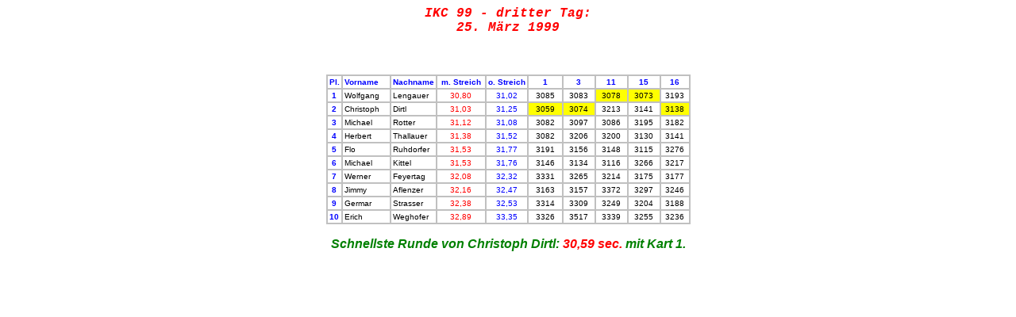

--- FILE ---
content_type: text/html
request_url: http://www.v-max.at/ikc/ikc99_T03.htm
body_size: 18365
content:
<!DOCTYPE HTML PUBLIC "-//IETF//DTD HTML//EN">
<html>

<head>
<meta name="GENERATOR" content="Microsoft FrontPage 3.0">
<title>IKC 99 - dritter Tag</title>
</head>

<body onload="window.open('/banner.htm','werbefenster');" bgcolor="#FFFFFF">

<p align="center"><font color="#FF0000" face="Courier New"><em><strong>IKC 99 - dritter
Tag:<br>
25. M�rz 1999</strong></em></font></p>

<p align="center"><em><strong><font color="#008000" size="3" face="Arial">&nbsp;</font></strong></em></p>
<div align="center"><center>

<table CELLSPACING="0" BORDER="1" CELLPADDING="2" WIDTH="459" bordercolor="#C0C0C0">
  <tr>
    <td WIDTH="4%" HEIGHT="10"><font size="1"><p ALIGN="CENTER"></font><font color="#0000FF"><font
    face="Arial" size="1"><strong>Pl.</strong></font></font></td>
    <td WIDTH="14%" HEIGHT="10"><font size="1"><p ALIGN="LEFT"></font><font color="#0000FF"><font
    face="Arial" size="1"><strong>Vorname</strong></font></font></td>
    <td WIDTH="11%" HEIGHT="10"><font size="1"><p ALIGN="LEFT"></font><font color="#0000FF"><font
    face="Arial" size="1"><strong>Nachname</strong></font></font></td>
    <td WIDTH="14%" HEIGHT="10"><font size="1"><p ALIGN="CENTER"></font><font color="#0000FF"><font
    face="Arial" size="1"><strong>m. Streich</strong></font></font></td>
    <td WIDTH="12%" HEIGHT="10"><font size="1"><p ALIGN="CENTER"></font><font color="#0000FF"><font
    face="Arial" size="1"><strong>o. Streich</strong></font></font></td>
    <td WIDTH="10%" HEIGHT="10"><font size="1"><p ALIGN="CENTER"></font><font color="#0000FF"><font
    face="Arial" size="1"><strong>1</strong></font></font></td>
    <td WIDTH="9%" HEIGHT="10"><font size="1"><p ALIGN="CENTER"></font><font color="#0000FF"><font
    face="Arial" size="1"><strong>3</strong></font></font></td>
    <td WIDTH="9%" HEIGHT="10"><font size="1"><p ALIGN="CENTER"></font><font color="#0000FF"><font
    face="Arial" size="1"><strong>11</strong></font></font></td>
    <td WIDTH="9%" HEIGHT="10"><font size="1"><p ALIGN="CENTER"></font><font color="#0000FF"><font
    face="Arial" size="1"><strong>15</strong></font></font></td>
    <td WIDTH="9%" HEIGHT="10"><font size="1"><p ALIGN="CENTER"></font><font color="#0000FF"><font
    face="Arial" size="1"><strong>16</strong></font></font></td>
  </tr>
  <tr>
    <td WIDTH="4%" HEIGHT="10"><font size="1"><p ALIGN="CENTER"></font><font face="Arial"
    size="1" color="#0000FF"><strong>1</strong></font></td>
    <td WIDTH="14%" HEIGHT="10"><font COLOR="#000000" size="1"><p ALIGN="LEFT"></font><font
    face="Arial" COLOR="#000000" size="1">Wolfgang</font></td>
    <td WIDTH="11%" HEIGHT="10"><font COLOR="#000000" size="1"><p ALIGN="LEFT"></font><font
    face="Arial" COLOR="#000000" size="1">Lengauer</font></td>
    <td WIDTH="14%" HEIGHT="10"><font COLOR="#ff0000" size="1"><p ALIGN="CENTER"></font><font
    face="Arial" COLOR="#ff0000" size="1">30,80</font></td>
    <td WIDTH="12%" HEIGHT="10"><font COLOR="#0000ff" size="1"><p ALIGN="CENTER"></font><font
    face="Arial" COLOR="#0000ff" size="1">31,02</font></td>
    <td WIDTH="10%" HEIGHT="10"><font COLOR="#000000" size="1"><p ALIGN="CENTER"></font><font
    face="Arial" COLOR="#000000" size="1">3085</font></td>
    <td WIDTH="9%" HEIGHT="10"><font COLOR="#000000" size="1"><p ALIGN="CENTER"></font><font
    face="Arial" COLOR="#000000" size="1">3083</font></td>
    <td WIDTH="9%" HEIGHT="10" bgcolor="#FFFF00"><font COLOR="#000000" size="1"><p
    ALIGN="CENTER"></font><font face="Arial" COLOR="#000000" size="1">3078</font></td>
    <td WIDTH="9%" HEIGHT="10" bgcolor="#FFFF00"><font COLOR="#000000" size="1"><p
    ALIGN="CENTER"></font><font face="Arial" COLOR="#000000" size="1">3073</font></td>
    <td WIDTH="9%" HEIGHT="10"><font COLOR="#000000" size="1"><p ALIGN="CENTER"></font><font
    face="Arial" COLOR="#000000" size="1">3193</font></td>
  </tr>
  <tr>
    <td WIDTH="4%" HEIGHT="10"><font size="1"><p ALIGN="CENTER"></font><font face="Arial"
    size="1" color="#0000FF"><strong>2</strong></font></td>
    <td WIDTH="14%" HEIGHT="10"><font COLOR="#000000" size="1"><p ALIGN="LEFT"></font><font
    face="Arial" COLOR="#000000" size="1">Christoph</font></td>
    <td WIDTH="11%" HEIGHT="10"><font COLOR="#000000" size="1"><p ALIGN="LEFT"></font><font
    face="Arial" COLOR="#000000" size="1">Dirtl</font></td>
    <td WIDTH="14%" HEIGHT="10"><font COLOR="#ff0000" size="1"><p ALIGN="CENTER"></font><font
    face="Arial" COLOR="#ff0000" size="1">31,03</font></td>
    <td WIDTH="12%" HEIGHT="10"><font COLOR="#0000ff" size="1"><p ALIGN="CENTER"></font><font
    face="Arial" COLOR="#0000ff" size="1">31,25</font></td>
    <td WIDTH="10%" HEIGHT="10" bgcolor="#FFFF00"><font COLOR="#000000" size="1"><p
    ALIGN="CENTER"></font><font face="Arial" COLOR="#000000" size="1">3059</font></td>
    <td WIDTH="9%" HEIGHT="10" bgcolor="#FFFF00"><font COLOR="#000000" size="1"><p
    ALIGN="CENTER"></font><font face="Arial" COLOR="#000000" size="1">3074</font></td>
    <td WIDTH="9%" HEIGHT="10"><font COLOR="#000000" size="1"><p ALIGN="CENTER"></font><font
    face="Arial" COLOR="#000000" size="1">3213</font></td>
    <td WIDTH="9%" HEIGHT="10"><font COLOR="#000000" size="1"><p ALIGN="CENTER"></font><font
    face="Arial" COLOR="#000000" size="1">3141</font></td>
    <td WIDTH="9%" HEIGHT="10" bgcolor="#FFFF00"><font COLOR="#000000" size="1"><p
    ALIGN="CENTER"></font><font face="Arial" COLOR="#000000" size="1">3138</font></td>
  </tr>
  <tr>
    <td WIDTH="4%" HEIGHT="10"><font size="1"><p ALIGN="CENTER"></font><font face="Arial"
    size="1" color="#0000FF"><strong>3</strong></font></td>
    <td WIDTH="14%" HEIGHT="10"><font COLOR="#000000" size="1"><p ALIGN="LEFT"></font><font
    face="Arial" COLOR="#000000" size="1">Michael</font></td>
    <td WIDTH="11%" HEIGHT="10"><font COLOR="#000000" size="1"><p ALIGN="LEFT"></font><font
    face="Arial" COLOR="#000000" size="1">Rotter</font></td>
    <td WIDTH="14%" HEIGHT="10"><font COLOR="#ff0000" size="1"><p ALIGN="CENTER"></font><font
    face="Arial" COLOR="#ff0000" size="1">31,12</font></td>
    <td WIDTH="12%" HEIGHT="10"><font COLOR="#0000ff" size="1"><p ALIGN="CENTER"></font><font
    face="Arial" COLOR="#0000ff" size="1">31,08</font></td>
    <td WIDTH="10%" HEIGHT="10"><font COLOR="#000000" size="1"><p ALIGN="CENTER"></font><font
    face="Arial" COLOR="#000000" size="1">3082</font></td>
    <td WIDTH="9%" HEIGHT="10"><font COLOR="#000000" size="1"><p ALIGN="CENTER"></font><font
    face="Arial" COLOR="#000000" size="1">3097</font></td>
    <td WIDTH="9%" HEIGHT="10"><font COLOR="#000000" size="1"><p ALIGN="CENTER"></font><font
    face="Arial" COLOR="#000000" size="1">3086</font></td>
    <td WIDTH="9%" HEIGHT="10"><font COLOR="#000000" size="1"><p ALIGN="CENTER"></font><font
    face="Arial" COLOR="#000000" size="1">3195</font></td>
    <td WIDTH="9%" HEIGHT="10"><font COLOR="#000000" size="1"><p ALIGN="CENTER"></font><font
    face="Arial" COLOR="#000000" size="1">3182</font></td>
  </tr>
  <tr>
    <td WIDTH="4%" HEIGHT="10"><font size="1"><p ALIGN="CENTER"></font><font face="Arial"
    size="1" color="#0000FF"><strong>4</strong></font></td>
    <td WIDTH="14%" HEIGHT="10"><font COLOR="#000000" size="1"><p ALIGN="LEFT"></font><font
    face="Arial" COLOR="#000000" size="1">Herbert</font></td>
    <td WIDTH="11%" HEIGHT="10"><font COLOR="#000000" size="1"><p ALIGN="LEFT"></font><font
    face="Arial" COLOR="#000000" size="1">Thallauer</font></td>
    <td WIDTH="14%" HEIGHT="10"><font COLOR="#ff0000" size="1"><p ALIGN="CENTER"></font><font
    face="Arial" COLOR="#ff0000" size="1">31,38</font></td>
    <td WIDTH="12%" HEIGHT="10"><font COLOR="#0000ff" size="1"><p ALIGN="CENTER"></font><font
    face="Arial" COLOR="#0000ff" size="1">31,52</font></td>
    <td WIDTH="10%" HEIGHT="10"><font COLOR="#000000" size="1"><p ALIGN="CENTER"></font><font
    face="Arial" COLOR="#000000" size="1">3082</font></td>
    <td WIDTH="9%" HEIGHT="10"><font COLOR="#000000" size="1"><p ALIGN="CENTER"></font><font
    face="Arial" COLOR="#000000" size="1">3206</font></td>
    <td WIDTH="9%" HEIGHT="10"><font COLOR="#000000" size="1"><p ALIGN="CENTER"></font><font
    face="Arial" COLOR="#000000" size="1">3200</font></td>
    <td WIDTH="9%" HEIGHT="10"><font COLOR="#000000" size="1"><p ALIGN="CENTER"></font><font
    face="Arial" COLOR="#000000" size="1">3130</font></td>
    <td WIDTH="9%" HEIGHT="10"><font COLOR="#000000" size="1"><p ALIGN="CENTER"></font><font
    face="Arial" COLOR="#000000" size="1">3141</font></td>
  </tr>
  <tr>
    <td WIDTH="4%" HEIGHT="10"><font size="1"><p ALIGN="CENTER"></font><font face="Arial"
    size="1" color="#0000FF"><strong>5</strong></font></td>
    <td WIDTH="14%" HEIGHT="10"><font COLOR="#000000" size="1"><p ALIGN="LEFT"></font><font
    face="Arial" COLOR="#000000" size="1">Flo</font></td>
    <td WIDTH="11%" HEIGHT="10"><font COLOR="#000000" size="1"><p ALIGN="LEFT"></font><font
    face="Arial" COLOR="#000000" size="1">Ruhdorfer</font></td>
    <td WIDTH="14%" HEIGHT="10"><font COLOR="#ff0000" size="1"><p ALIGN="CENTER"></font><font
    face="Arial" COLOR="#ff0000" size="1">31,53</font></td>
    <td WIDTH="12%" HEIGHT="10"><font COLOR="#0000ff" size="1"><p ALIGN="CENTER"></font><font
    face="Arial" COLOR="#0000ff" size="1">31,77</font></td>
    <td WIDTH="10%" HEIGHT="10"><font COLOR="#000000" size="1"><p ALIGN="CENTER"></font><font
    face="Arial" COLOR="#000000" size="1">3191</font></td>
    <td WIDTH="9%" HEIGHT="10"><font COLOR="#000000" size="1"><p ALIGN="CENTER"></font><font
    face="Arial" COLOR="#000000" size="1">3156</font></td>
    <td WIDTH="9%" HEIGHT="10"><font COLOR="#000000" size="1"><p ALIGN="CENTER"></font><font
    face="Arial" COLOR="#000000" size="1">3148</font></td>
    <td WIDTH="9%" HEIGHT="10"><font COLOR="#000000" size="1"><p ALIGN="CENTER"></font><font
    face="Arial" COLOR="#000000" size="1">3115</font></td>
    <td WIDTH="9%" HEIGHT="10"><font COLOR="#000000" size="1"><p ALIGN="CENTER"></font><font
    face="Arial" COLOR="#000000" size="1">3276</font></td>
  </tr>
  <tr>
    <td WIDTH="4%" HEIGHT="10"><font size="1"><p ALIGN="CENTER"></font><font face="Arial"
    size="1" color="#0000FF"><strong>6</strong></font></td>
    <td WIDTH="14%" HEIGHT="10"><font COLOR="#000000" size="1"><p ALIGN="LEFT"></font><font
    face="Arial" COLOR="#000000" size="1">Michael </font></td>
    <td WIDTH="11%" HEIGHT="10"><font COLOR="#000000" size="1"><p ALIGN="LEFT"></font><font
    face="Arial" COLOR="#000000" size="1">Kittel</font></td>
    <td WIDTH="14%" HEIGHT="10"><font COLOR="#ff0000" size="1"><p ALIGN="CENTER"></font><font
    face="Arial" COLOR="#ff0000" size="1">31,53</font></td>
    <td WIDTH="12%" HEIGHT="10"><font COLOR="#0000ff" size="1"><p ALIGN="CENTER"></font><font
    face="Arial" COLOR="#0000ff" size="1">31,76</font></td>
    <td WIDTH="10%" HEIGHT="10"><font COLOR="#000000" size="1"><p ALIGN="CENTER"></font><font
    face="Arial" COLOR="#000000" size="1">3146</font></td>
    <td WIDTH="9%" HEIGHT="10"><font COLOR="#000000" size="1"><p ALIGN="CENTER"></font><font
    face="Arial" COLOR="#000000" size="1">3134</font></td>
    <td WIDTH="9%" HEIGHT="10"><font COLOR="#000000" size="1"><p ALIGN="CENTER"></font><font
    face="Arial" COLOR="#000000" size="1">3116</font></td>
    <td WIDTH="9%" HEIGHT="10"><font COLOR="#000000" size="1"><p ALIGN="CENTER"></font><font
    face="Arial" COLOR="#000000" size="1">3266</font></td>
    <td WIDTH="9%" HEIGHT="10"><font COLOR="#000000" size="1"><p ALIGN="CENTER"></font><font
    face="Arial" COLOR="#000000" size="1">3217</font></td>
  </tr>
  <tr>
    <td WIDTH="4%" HEIGHT="10"><font size="1"><p ALIGN="CENTER"></font><font face="Arial"
    size="1" color="#0000FF"><strong>7</strong></font></td>
    <td WIDTH="14%" HEIGHT="10"><font COLOR="#000000" size="1"><p ALIGN="LEFT"></font><font
    face="Arial" COLOR="#000000" size="1">Werner</font></td>
    <td WIDTH="11%" HEIGHT="10"><font COLOR="#000000" size="1"><p ALIGN="LEFT"></font><font
    face="Arial" COLOR="#000000" size="1">Feyertag</font></td>
    <td WIDTH="14%" HEIGHT="10"><font COLOR="#ff0000" size="1"><p ALIGN="CENTER"></font><font
    face="Arial" COLOR="#ff0000" size="1">32,08</font></td>
    <td WIDTH="12%" HEIGHT="10"><font COLOR="#0000ff" size="1"><p ALIGN="CENTER"></font><font
    face="Arial" COLOR="#0000ff" size="1">32,32</font></td>
    <td WIDTH="10%" HEIGHT="10"><font COLOR="#000000" size="1"><p ALIGN="CENTER"></font><font
    face="Arial" COLOR="#000000" size="1">3331</font></td>
    <td WIDTH="9%" HEIGHT="10"><font COLOR="#000000" size="1"><p ALIGN="CENTER"></font><font
    face="Arial" COLOR="#000000" size="1">3265</font></td>
    <td WIDTH="9%" HEIGHT="10"><font COLOR="#000000" size="1"><p ALIGN="CENTER"></font><font
    face="Arial" COLOR="#000000" size="1">3214</font></td>
    <td WIDTH="9%" HEIGHT="10"><font COLOR="#000000" size="1"><p ALIGN="CENTER"></font><font
    face="Arial" COLOR="#000000" size="1">3175</font></td>
    <td WIDTH="9%" HEIGHT="10"><font COLOR="#000000" size="1"><p ALIGN="CENTER"></font><font
    face="Arial" COLOR="#000000" size="1">3177</font></td>
  </tr>
  <tr>
    <td WIDTH="4%" HEIGHT="10"><font size="1"><p ALIGN="CENTER"></font><font face="Arial"
    size="1" color="#0000FF"><strong>8</strong></font></td>
    <td WIDTH="14%" HEIGHT="10"><font COLOR="#000000" size="1"><p ALIGN="LEFT"></font><font
    face="Arial" COLOR="#000000" size="1">Jimmy</font></td>
    <td WIDTH="11%" HEIGHT="10"><font COLOR="#000000" size="1"><p ALIGN="LEFT"></font><font
    face="Arial" COLOR="#000000" size="1">Aflenzer</font></td>
    <td WIDTH="14%" HEIGHT="10"><font COLOR="#ff0000" size="1"><p ALIGN="CENTER"></font><font
    face="Arial" COLOR="#ff0000" size="1">32,16</font></td>
    <td WIDTH="12%" HEIGHT="10"><font COLOR="#0000ff" size="1"><p ALIGN="CENTER"></font><font
    face="Arial" COLOR="#0000ff" size="1">32,47</font></td>
    <td WIDTH="10%" HEIGHT="10"><font COLOR="#000000" size="1"><p ALIGN="CENTER"></font><font
    face="Arial" COLOR="#000000" size="1">3163</font></td>
    <td WIDTH="9%" HEIGHT="10"><font COLOR="#000000" size="1"><p ALIGN="CENTER"></font><font
    face="Arial" COLOR="#000000" size="1">3157</font></td>
    <td WIDTH="9%" HEIGHT="10"><font COLOR="#000000" size="1"><p ALIGN="CENTER"></font><font
    face="Arial" COLOR="#000000" size="1">3372</font></td>
    <td WIDTH="9%" HEIGHT="10"><font COLOR="#000000" size="1"><p ALIGN="CENTER"></font><font
    face="Arial" COLOR="#000000" size="1">3297</font></td>
    <td WIDTH="9%" HEIGHT="10"><font COLOR="#000000" size="1"><p ALIGN="CENTER"></font><font
    face="Arial" COLOR="#000000" size="1">3246</font></td>
  </tr>
  <tr>
    <td WIDTH="4%" HEIGHT="10"><font size="1"><p ALIGN="CENTER"></font><font face="Arial"
    size="1" color="#0000FF"><strong>9</strong></font></td>
    <td WIDTH="14%" HEIGHT="10"><font COLOR="#000000" size="1"><p ALIGN="LEFT"></font><font
    face="Arial" COLOR="#000000" size="1">Germar</font></td>
    <td WIDTH="11%" HEIGHT="10"><font COLOR="#000000" size="1"><p ALIGN="LEFT"></font><font
    face="Arial" COLOR="#000000" size="1">Strasser</font></td>
    <td WIDTH="14%" HEIGHT="10"><font COLOR="#ff0000" size="1"><p ALIGN="CENTER"></font><font
    face="Arial" COLOR="#ff0000" size="1">32,38</font></td>
    <td WIDTH="12%" HEIGHT="10"><font COLOR="#0000ff" size="1"><p ALIGN="CENTER"></font><font
    face="Arial" COLOR="#0000ff" size="1">32,53</font></td>
    <td WIDTH="10%" HEIGHT="10"><font COLOR="#000000" size="1"><p ALIGN="CENTER"></font><font
    face="Arial" COLOR="#000000" size="1">3314</font></td>
    <td WIDTH="9%" HEIGHT="10"><font COLOR="#000000" size="1"><p ALIGN="CENTER"></font><font
    face="Arial" COLOR="#000000" size="1">3309</font></td>
    <td WIDTH="9%" HEIGHT="10"><font COLOR="#000000" size="1"><p ALIGN="CENTER"></font><font
    face="Arial" COLOR="#000000" size="1">3249</font></td>
    <td WIDTH="9%" HEIGHT="10"><font COLOR="#000000" size="1"><p ALIGN="CENTER"></font><font
    face="Arial" COLOR="#000000" size="1">3204</font></td>
    <td WIDTH="9%" HEIGHT="10"><font COLOR="#000000" size="1"><p ALIGN="CENTER"></font><font
    face="Arial" COLOR="#000000" size="1">3188</font></td>
  </tr>
  <tr>
    <td WIDTH="4%" HEIGHT="10"><font size="1"><p ALIGN="CENTER"></font><font face="Arial"
    size="1" color="#0000FF"><strong>10</strong></font></td>
    <td WIDTH="14%" HEIGHT="10"><font COLOR="#000000" size="1"><p ALIGN="LEFT"></font><font
    face="Arial" COLOR="#000000" size="1">Erich</font></td>
    <td WIDTH="11%" HEIGHT="10"><font COLOR="#000000" size="1"><p ALIGN="LEFT"></font><font
    face="Arial" COLOR="#000000" size="1">Weghofer</font></td>
    <td WIDTH="14%" HEIGHT="10"><font COLOR="#ff0000" size="1"><p ALIGN="CENTER"></font><font
    face="Arial" COLOR="#ff0000" size="1">32,89</font></td>
    <td WIDTH="12%" HEIGHT="10"><font COLOR="#0000ff" size="1"><p ALIGN="CENTER"></font><font
    face="Arial" COLOR="#0000ff" size="1">33,35</font></td>
    <td WIDTH="10%" HEIGHT="10"><font COLOR="#000000" size="1"><p ALIGN="CENTER"></font><font
    face="Arial" COLOR="#000000" size="1">3326</font></td>
    <td WIDTH="9%" HEIGHT="10"><font COLOR="#000000" size="1"><p ALIGN="CENTER"></font><font
    face="Arial" COLOR="#000000" size="1">3517</font></td>
    <td WIDTH="9%" HEIGHT="10"><font COLOR="#000000" size="1"><p ALIGN="CENTER"></font><font
    face="Arial" COLOR="#000000" size="1">3339</font></td>
    <td WIDTH="9%" HEIGHT="10"><font COLOR="#000000" size="1"><p ALIGN="CENTER"></font><font
    face="Arial" COLOR="#000000" size="1">3255</font></td>
    <td WIDTH="9%" HEIGHT="10"><font COLOR="#000000" size="1"><p ALIGN="CENTER"></font><font
    face="Arial" COLOR="#000000" size="1">3236</font></td>
  </tr>
</table>
</center></div>

<p align="center"><em><strong><font color="#008000" size="3" face="Arial">Schnellste Runde
von Christoph Dirtl: </font><font color="#FF0000" size="3" face="Arial">30,59 sec.</font><font
color="#008000" size="3" face="Arial"> mit Kart 1.</font></strong></em></p>
</body>
</html>


--- FILE ---
content_type: text/html
request_url: http://www.v-max.at/banner.htm
body_size: 44
content:
<HTML><HEAD>
</head><body>
</body ></HTML>